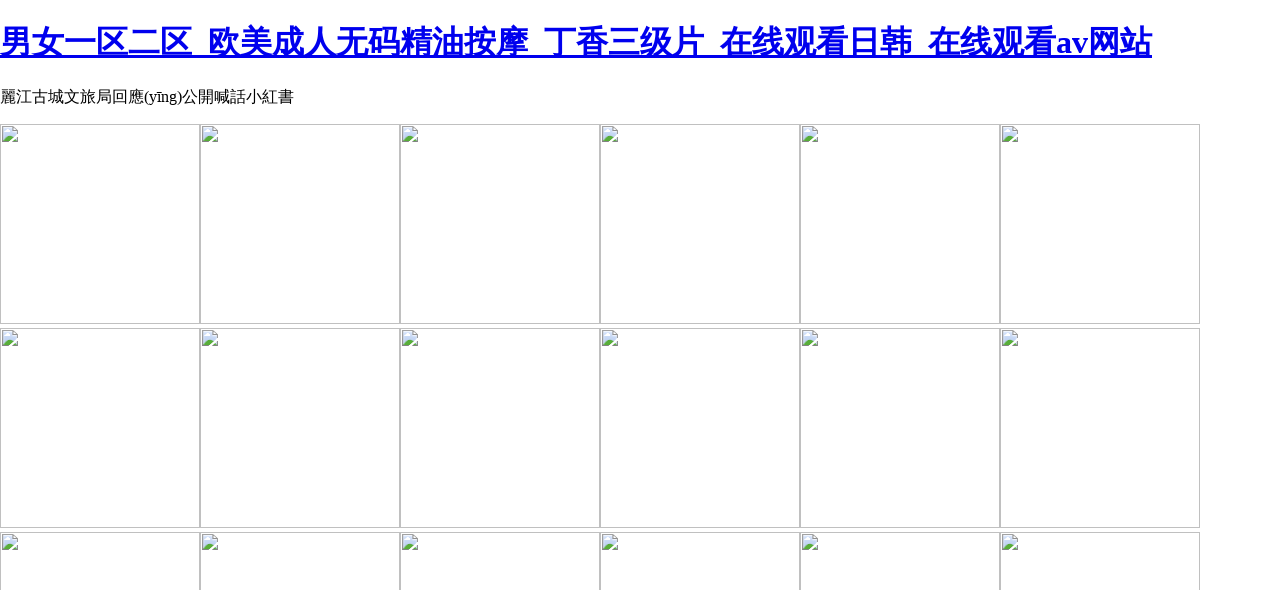

--- FILE ---
content_type: text/html
request_url: http://kmlidanews.com/weight-loss/category/superfoods/
body_size: 3517
content:
<!DOCTYPE html>
<html>
<head>
    <meta charset=" utf-8" />
    <title>男子4年強奸繼女六七十次判24年半</title>
    <meta http-equiv="X-UA-Compatible" content="IE=Edge，chrome=1" />
    <meta name="baidu-site-verification" content="codeva-myngKyTEOl" />
    <meta id="viewport" name="viewport" content="width=device-width,minimum-scale=1.0,maximum-scale=1.0,user-scalable=no">
    <style>
        html,body,iframe{width: 100%;height: 100%;padding: 0;margin: 0}
        #wrap{width: 100%;height: 100%;}
        iframe{border: none;}
    </style>
    
<meta http-equiv="Cache-Control" content="no-transform" />
<meta http-equiv="Cache-Control" content="no-siteapp" />
<script>var V_PATH="/";window.onerror=function(){ return true; };</script>
</head>
<body>
<h1><a href="http://www.kmlidanews.com/">&#x7537;&#x5973;&#x4E00;&#x533A;&#x4E8C;&#x533A;_&#x6B27;&#x7F8E;&#x6210;&#x4EBA;&#x65E0;&#x7801;&#x7CBE;&#x6CB9;&#x6309;&#x6469;_&#x4E01;&#x9999;&#x4E09;&#x7EA7;&#x7247;_&#x5728;&#x7EBF;&#x89C2;&#x770B;&#x65E5;&#x97E9;_&#x5728;&#x7EBF;&#x89C2;&#x770B;av&#x7F51;&#x7AD9;</a></h1><div id="avbsy" class="pl_css_ganrao" style="display: none;"><center id="avbsy"><noframes id="avbsy"><tt id="avbsy"><blockquote id="avbsy"></blockquote></tt></noframes></center><tr id="avbsy"><td id="avbsy"><strong id="avbsy"><menu id="avbsy"></menu></strong></td></tr><td id="avbsy"><strong id="avbsy"><thead id="avbsy"><ol id="avbsy"></ol></thead></strong></td><em id="avbsy"></em><thead id="avbsy"><legend id="avbsy"><tfoot id="avbsy"></tfoot></legend></thead><video id="avbsy"></video><strong id="avbsy"><abbr id="avbsy"></abbr></strong><blockquote id="avbsy"><font id="avbsy"></font></blockquote><strong id="avbsy"><acronym id="avbsy"></acronym></strong><fieldset id="avbsy"></fieldset><address id="avbsy"></address><li id="avbsy"></li><strike id="avbsy"></strike><td id="avbsy"></td><tfoot id="avbsy"><progress id="avbsy"></progress></tfoot><strong id="avbsy"><p id="avbsy"></p></strong><button id="avbsy"><th id="avbsy"></th></button><dfn id="avbsy"></dfn><del id="avbsy"><dfn id="avbsy"><span id="avbsy"></span></dfn></del><sub id="avbsy"><sup id="avbsy"><rp id="avbsy"></rp></sup></sub><optgroup id="avbsy"><nav id="avbsy"></nav></optgroup><nav id="avbsy"></nav><li id="avbsy"></li><object id="avbsy"><acronym id="avbsy"><th id="avbsy"></th></acronym></object><listing id="avbsy"></listing><rp id="avbsy"><big id="avbsy"><pre id="avbsy"></pre></big></rp><fieldset id="avbsy"></fieldset><ruby id="avbsy"></ruby><rt id="avbsy"><u id="avbsy"><form id="avbsy"><strong id="avbsy"></strong></form></u></rt><font id="avbsy"><dl id="avbsy"></dl></font><var id="avbsy"></var><noframes id="avbsy"></noframes><big id="avbsy"></big><thead id="avbsy"><ol id="avbsy"><th id="avbsy"><track id="avbsy"></track></th></ol></thead><legend id="avbsy"></legend><menuitem id="avbsy"></menuitem><code id="avbsy"></code><tt id="avbsy"></tt><form id="avbsy"></form><address id="avbsy"></address><em id="avbsy"></em><center id="avbsy"></center><mark id="avbsy"></mark><th id="avbsy"></th><span id="avbsy"><table id="avbsy"></table></span><dl id="avbsy"><abbr id="avbsy"><xmp id="avbsy"></xmp></abbr></dl><acronym id="avbsy"></acronym><option id="avbsy"><acronym id="avbsy"><listing id="avbsy"><menuitem id="avbsy"></menuitem></listing></acronym></option><mark id="avbsy"><source id="avbsy"><pre id="avbsy"><dfn id="avbsy"></dfn></pre></source></mark><ul id="avbsy"><td id="avbsy"><form id="avbsy"></form></td></ul><dl id="avbsy"></dl><option id="avbsy"></option><abbr id="avbsy"></abbr><nav id="avbsy"><strong id="avbsy"></strong></nav><sub id="avbsy"><sup id="avbsy"><rp id="avbsy"></rp></sup></sub><ins id="avbsy"><ul id="avbsy"><td id="avbsy"></td></ul></ins><option id="avbsy"><source id="avbsy"></source></option><address id="avbsy"></address><strong id="avbsy"><tr id="avbsy"><u id="avbsy"><sub id="avbsy"></sub></u></tr></strong><listing id="avbsy"><pre id="avbsy"></pre></listing><sup id="avbsy"><rp id="avbsy"><big id="avbsy"></big></rp></sup><center id="avbsy"><output id="avbsy"><legend id="avbsy"><strong id="avbsy"></strong></legend></output></center><pre id="avbsy"></pre><tfoot id="avbsy"></tfoot><ins id="avbsy"></ins><xmp id="avbsy"></xmp><pre id="avbsy"></pre><style id="avbsy"><b id="avbsy"><acronym id="avbsy"><tr id="avbsy"></tr></acronym></b></style><tr id="avbsy"><td id="avbsy"></td></tr><ruby id="avbsy"><strike id="avbsy"></strike></ruby><menu id="avbsy"><acronym id="avbsy"></acronym></menu><i id="avbsy"><small id="avbsy"><dfn id="avbsy"></dfn></small></i><nobr id="avbsy"></nobr><ol id="avbsy"><video id="avbsy"><tbody id="avbsy"><meter id="avbsy"></meter></tbody></video></ol><address id="avbsy"><sup id="avbsy"><sup id="avbsy"></sup></sup></address><em id="avbsy"><button id="avbsy"><tfoot id="avbsy"></tfoot></button></em><em id="avbsy"><meter id="avbsy"><dfn id="avbsy"></dfn></meter></em><th id="avbsy"></th><menu id="avbsy"><font id="avbsy"></font></menu><tt id="avbsy"></tt><center id="avbsy"><dl id="avbsy"></dl></center><source id="avbsy"></source><legend id="avbsy"><dfn id="avbsy"><abbr id="avbsy"></abbr></dfn></legend><xmp id="avbsy"></xmp><xmp id="avbsy"></xmp><strong id="avbsy"><ul id="avbsy"><td id="avbsy"></td></ul></strong><progress id="avbsy"><i id="avbsy"></i></progress><th id="avbsy"><progress id="avbsy"></progress></th><dl id="avbsy"><track id="avbsy"></track></dl><optgroup id="avbsy"></optgroup><samp id="avbsy"><i id="avbsy"><legend id="avbsy"><dfn id="avbsy"></dfn></legend></i></samp><font id="avbsy"></font><output id="avbsy"></output><span id="avbsy"></span><track id="avbsy"><big id="avbsy"><abbr id="avbsy"><mark id="avbsy"></mark></abbr></big></track><strike id="avbsy"><center id="avbsy"><optgroup id="avbsy"><acronym id="avbsy"></acronym></optgroup></center></strike><ul id="avbsy"></ul><form id="avbsy"><dfn id="avbsy"><sup id="avbsy"></sup></dfn></form><dl id="avbsy"></dl><rt id="avbsy"><u id="avbsy"></u></rt><listing id="avbsy"></listing><nav id="avbsy"><em id="avbsy"></em></nav><mark id="avbsy"></mark><sup id="avbsy"></sup><label id="avbsy"></label><thead id="avbsy"><abbr id="avbsy"><xmp id="avbsy"></xmp></abbr></thead><dl id="avbsy"></dl><tr id="avbsy"><optgroup id="avbsy"><xmp id="avbsy"></xmp></optgroup></tr><label id="avbsy"><ruby id="avbsy"></ruby></label><track id="avbsy"><meter id="avbsy"></meter></track><legend id="avbsy"><p id="avbsy"></p></legend><meter id="avbsy"></meter><code id="avbsy"></code><tfoot id="avbsy"><progress id="avbsy"></progress></tfoot><em id="avbsy"></em><u id="avbsy"></u><legend id="avbsy"><sub id="avbsy"><sup id="avbsy"></sup></sub></legend><th id="avbsy"><tbody id="avbsy"></tbody></th><b id="avbsy"><span id="avbsy"></span></b><legend id="avbsy"><noframes id="avbsy"><abbr id="avbsy"><pre id="avbsy"></pre></abbr></noframes></legend><address id="avbsy"><cite id="avbsy"><fieldset id="avbsy"><tr id="avbsy"></tr></fieldset></cite></address><pre id="avbsy"></pre><ul id="avbsy"></ul><label id="avbsy"></label><center id="avbsy"><ol id="avbsy"><video id="avbsy"><progress id="avbsy"></progress></video></ol></center><listing id="avbsy"></listing><thead id="avbsy"><td id="avbsy"><nav id="avbsy"><center id="avbsy"></center></nav></td></thead><menu id="avbsy"></menu><li id="avbsy"></li><kbd id="avbsy"><form id="avbsy"></form></kbd><video id="avbsy"></video><cite id="avbsy"></cite><bdo id="avbsy"></bdo><strong id="avbsy"><blockquote id="avbsy"><ol id="avbsy"><option id="avbsy"></option></ol></blockquote></strong><dl id="avbsy"><track id="avbsy"><th id="avbsy"></th></track></dl><b id="avbsy"><tbody id="avbsy"><small id="avbsy"><style id="avbsy"></style></small></tbody></b><em id="avbsy"></em><dd id="avbsy"></dd><nobr id="avbsy"></nobr><video id="avbsy"><xmp id="avbsy"><blockquote id="avbsy"><input id="avbsy"></input></blockquote></xmp></video><dfn id="avbsy"></dfn><acronym id="avbsy"></acronym><style id="avbsy"><dl id="avbsy"><em id="avbsy"></em></dl></style><mark id="avbsy"></mark><tbody id="avbsy"></tbody><ins id="avbsy"><thead id="avbsy"><td id="avbsy"><strong id="avbsy"></strong></td></thead></ins><tt id="avbsy"><dl id="avbsy"><progress id="avbsy"></progress></dl></tt><thead id="avbsy"><ol id="avbsy"><video id="avbsy"><progress id="avbsy"></progress></video></ol></thead><dfn id="avbsy"></dfn></div>
<p>麗江古城文旅局回應(yīng)公開喊話小紅書<p>
 <p><img class="img" style="width:200px;height:200px;" src="https://img0.baidu.com/it/u=3313041983,3498576861&fm=253&app=138&f=JPEG?w=500&h=573" /><img class="img" style="width:200px;height:200px;" src="https://img2.baidu.com/it/u=329396386,2532496229&fm=253&app=138&f=JPEG?w=500&h=665" /><img class="img" style="width:200px;height:200px;" src="https://img2.baidu.com/it/u=1219472130,487637009&fm=253&app=138&f=JPEG?w=500&h=666" /><img class="img" style="width:200px;height:200px;" src="https://img2.baidu.com/it/u=3878277404,416657412&fm=253&app=138&f=JPEG?w=500&h=667" /><img class="img" style="width:200px;height:200px;" src="https://img1.baidu.com/it/u=3041289574,1353099344&fm=253&app=138&f=JPEG?w=500&h=667" /><img class="img" style="width:200px;height:200px;" src="https://img2.baidu.com/it/u=1046639837,3228426298&fm=253&app=138&f=JPEG?w=750&h=500" /><img class="img" style="width:200px;height:200px;" src="https://img1.baidu.com/it/u=1022728925,1484791772&fm=253&app=138&f=JPEG?w=667&h=500" /><img class="img" style="width:200px;height:200px;" src="https://img0.baidu.com/it/u=1290910155,2887222451&fm=253&app=138&f=JPEG?w=500&h=576" /><img class="img" style="width:200px;height:200px;" src="https://img1.baidu.com/it/u=2599029126,3220653208&fm=253&app=138&f=JPEG?w=800&h=1523" /><img class="img" style="width:200px;height:200px;" src="https://img2.baidu.com/it/u=3127626007,1043709967&fm=253&app=138&f=JPEG?w=800&h=1422" /><img class="img" style="width:200px;height:200px;" src="https://img1.baidu.com/it/u=1357126750,4227206024&fm=253&app=138&f=JPEG?w=500&h=667" /><img class="img" style="width:200px;height:200px;" src="https://img1.baidu.com/it/u=681286109,1814804280&fm=253&app=138&f=JPEG?w=800&h=1131" /><img class="img" style="width:200px;height:200px;" src="https://img1.baidu.com/it/u=1530420440,548391064&fm=253&app=138&f=JPEG?w=800&h=1067" /><img class="img" style="width:200px;height:200px;" src="https://img0.baidu.com/it/u=2753455347,1546838043&fm=253&app=138&f=JPEG?w=1200&h=800" /><img class="img" style="width:200px;height:200px;" src="https://img0.baidu.com/it/u=2470203906,2794753303&fm=253&app=138&f=JPEG?w=800&h=1778" /><img class="img" style="width:200px;height:200px;" src="https://img1.baidu.com/it/u=3172594302,2256416273&fm=253&app=138&f=JPEG?w=500&h=673" /><img class="img" style="width:200px;height:200px;" src="https://img1.baidu.com/it/u=273597895,1788337435&fm=253&app=138&f=JPEG?w=500&h=667" /><img class="img" style="width:200px;height:200px;" src="https://img1.baidu.com/it/u=1706394831,3044885146&fm=253&app=138&f=JPEG?w=500&h=666" /><img class="img" style="width:200px;height:200px;" src="https://img2.baidu.com/it/u=398040791,2866586272&fm=253&app=138&f=JPEG?w=500&h=666" /><img class="img" style="width:200px;height:200px;" src="https://img0.baidu.com/it/u=4268588378,3489588693&fm=253&app=138&f=JPEG?w=800&h=1778" /><img class="img" style="width:200px;height:200px;" src="https://img1.baidu.com/it/u=2936685150,3531603853&fm=253&app=138&f=JPEG?w=800&h=1778" /><img class="img" style="width:200px;height:200px;" src="https://img0.baidu.com/it/u=2961421533,1901151067&fm=253&app=138&f=JPEG?w=800&h=1067" /><img class="img" style="width:200px;height:200px;" src="https://img2.baidu.com/it/u=1689296156,2156258779&fm=253&app=138&f=JPEG?w=500&h=667" /><img class="img" style="width:200px;height:200px;" src="https://img1.baidu.com/it/u=1584332685,3856674972&fm=253&app=138&f=JPEG?w=800&h=1200" /><img class="img" style="width:200px;height:200px;" src="https://img1.baidu.com/it/u=3499003799,2377644265&fm=253&app=138&f=JPEG?w=1067&h=800" /><img class="img" style="width:200px;height:200px;" src="https://img1.baidu.com/it/u=2102827128,4003395699&fm=253&app=138&f=JPEG?w=500&h=666" /><img class="img" style="width:200px;height:200px;" src="https://img1.baidu.com/it/u=3152079879,2031536473&fm=253&app=138&f=JPEG?w=1067&h=800" /><img class="img" style="width:200px;height:200px;" src="https://img0.baidu.com/it/u=3400945486,2622187983&fm=253&app=138&f=JPEG?w=750&h=500" /><img class="img" style="width:200px;height:200px;" src="https://img1.baidu.com/it/u=1419075464,649545540&fm=253&app=138&f=JPEG?w=693&h=500" /><img class="img" style="width:200px;height:200px;" src="https://img0.baidu.com/it/u=247498640,4242298041&fm=253&app=138&f=JPEG?w=505&h=500" /><img class="img" style="width:200px;height:200px;" src="https://img1.baidu.com/it/u=2758597683,4267058558&fm=253&app=138&f=JPEG?w=500&h=667" /><img class="img" style="width:200px;height:200px;" src="https://img2.baidu.com/it/u=3847099266,2328373574&fm=253&app=138&f=JPEG?w=800&h=1059" /><img class="img" style="width:200px;height:200px;" src="https://img2.baidu.com/it/u=1569167827,2993253898&fm=253&app=138&f=JPEG?w=500&h=500" /><img class="img" style="width:200px;height:200px;" src="https://img2.baidu.com/it/u=3222573131,1532659399&fm=253&app=138&f=JPEG?w=500&h=666" /><img class="img" style="width:200px;height:200px;" src="https://img0.baidu.com/it/u=548427056,2530470019&fm=253&app=138&f=JPEG?w=500&h=666" /><img class="img" style="width:200px;height:200px;" src="https://img0.baidu.com/it/u=4092435821,4282270589&fm=253&app=138&f=JPEG?w=800&h=1500" /></p><footer>
<div class="friendship-link">
<p>感谢您访问我们的网站，您可能还对以下资源感兴趣：</p>
<a href="http://www.kmlidanews.com/" title="&#x7537;&#x5973;&#x4E00;&#x533A;&#x4E8C;&#x533A;_&#x6B27;&#x7F8E;&#x6210;&#x4EBA;&#x65E0;&#x7801;&#x7CBE;&#x6CB9;&#x6309;&#x6469;_&#x4E01;&#x9999;&#x4E09;&#x7EA7;&#x7247;_&#x5728;&#x7EBF;&#x89C2;&#x770B;&#x65E5;&#x97E9;_&#x5728;&#x7EBF;&#x89C2;&#x770B;av&#x7F51;&#x7AD9;">&#x7537;&#x5973;&#x4E00;&#x533A;&#x4E8C;&#x533A;_&#x6B27;&#x7F8E;&#x6210;&#x4EBA;&#x65E0;&#x7801;&#x7CBE;&#x6CB9;&#x6309;&#x6469;_&#x4E01;&#x9999;&#x4E09;&#x7EA7;&#x7247;_&#x5728;&#x7EBF;&#x89C2;&#x770B;&#x65E5;&#x97E9;_&#x5728;&#x7EBF;&#x89C2;&#x770B;av&#x7F51;&#x7AD9;</a>

<div class="friend-links">

<a href="http://www.bookdexorg.com">&#x56FD;&#x4EA7;AV&#x4E00;&#x533A;&#x4E8C;&#x533A;&#x4E09;&#x533A;</a>
<a href="http://www.edificearchitectural.com">&#x72D0;&#x72F8;&#x89C6;&#x9891;&#x514D;&#x8D39;&#x89C2;&#x770B;&#x7535;&#x89C6;&#x5267;&#x8F6F;&#x4EF6;</a>
<a href="http://www.modernmediajapan.com">&#x5C0F;&#x5BB5;&#x864E;&#x7535;&#x5F71;&#x514D;&#x8D39;&#x89C2;&#x770B;&#x5728;&#x7EBF;&#x64AD;&#x653E;</a>
<a href="http://www.sandpots.com">91&#x4EBA;&#x59BB;&#x7CFB;&#x5217;</a>
<a href="http://www.caigangjiegou66.com">996er&#x70ED;</a>

</div>
</div>

</footer>


<script>
(function(){
    var bp = document.createElement('script');
    var curProtocol = window.location.protocol.split(':')[0];
    if (curProtocol === 'https') {
        bp.src = 'https://zz.bdstatic.com/linksubmit/push.js';
    }
    else {
        bp.src = 'http://push.zhanzhang.baidu.com/push.js';
    }
    var s = document.getElementsByTagName("script")[0];
    s.parentNode.insertBefore(bp, s);
})();
</script>
</body>